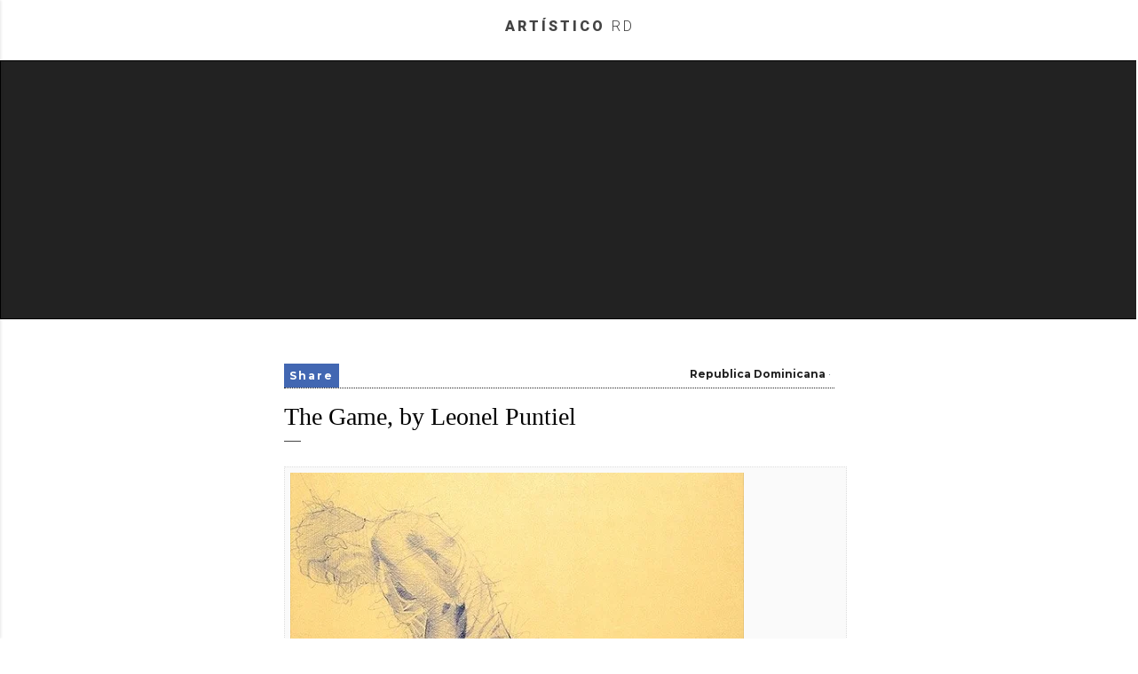

--- FILE ---
content_type: text/html; charset=utf-8
request_url: https://www.google.com/recaptcha/api2/aframe
body_size: 267
content:
<!DOCTYPE HTML><html><head><meta http-equiv="content-type" content="text/html; charset=UTF-8"></head><body><script nonce="aU3wmhoM3iZ0uYDzbSDyQw">/** Anti-fraud and anti-abuse applications only. See google.com/recaptcha */ try{var clients={'sodar':'https://pagead2.googlesyndication.com/pagead/sodar?'};window.addEventListener("message",function(a){try{if(a.source===window.parent){var b=JSON.parse(a.data);var c=clients[b['id']];if(c){var d=document.createElement('img');d.src=c+b['params']+'&rc='+(localStorage.getItem("rc::a")?sessionStorage.getItem("rc::b"):"");window.document.body.appendChild(d);sessionStorage.setItem("rc::e",parseInt(sessionStorage.getItem("rc::e")||0)+1);localStorage.setItem("rc::h",'1768739385293');}}}catch(b){}});window.parent.postMessage("_grecaptcha_ready", "*");}catch(b){}</script></body></html>